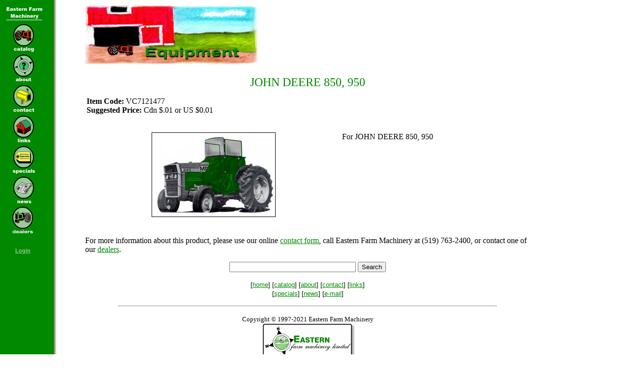

--- FILE ---
content_type: text/html
request_url: http://www.easternfarmmachinery.com/scripts/catalog.pl?F=D&K=VC7121477&V=Brief&R=H%2FCatalog%3AAgriculture%3AWeatherbrakes&ID=081411430332382258
body_size: 2627
content:
<!DOCTYPE html>
<HTML>

<!-- Start of page_header -->

<HEAD>

<TITLE>VC7121477 - Eastern Farm Machinery</TITLE>
<BASE HREF="https://www.easternfarmmachinery.com/">
<style>
    .google-maps {
        position: relative;
        padding-bottom: 75%; // This is the aspect ratio
        height: 0;
        overflow: hidden;
    }
    .google-maps iframe {
        position: absolute;
        top: 0;
        left: 0;
        width: 100% !important;
        height: 100% !important;
    }
</style>

<!-- Start of Emerge2 Analytics -->

<script type="text/javascript">
var e2_analytics_ga4_id			= 'G-G77QT6XZR7';
var e2_analytics_is_gc			= true;
var e2_analytics_currency_code		= 'CAD';
</script>
<script src="https://common.emerge2.com/emerge2_analytics_v3.js" async type="text/javascript"></script>

<!-- End of Emerge2 Analytics -->

</HEAD>
<BODY style="background:#ffffff url('images/background.gif') repeat-y; margin-right:200px;" LINK="#018901" vlink="#F40200" alink="#71714D">

<table>
<tr>
<td width="100" valign="top">

<A HREF="https://www.easternfarmmachinery.com/scripts/catalog.pl?F=I&K=&V=Brief&R=&ID=081411430332382258" ><IMG SRC="images/home.gif" alt="Eastern Farm Machinery Home" width=78 height=33 border=0></A>

<br>
<A HREF="https://www.easternfarmmachinery.com/scripts/catalog.pl?F=F&K=Catalog&V=Brief&R=H%2FCatalog%3AAgriculture%3AWeatherbrakes&ID=081411430332382258" ><img src="../images/icons/catalog_on.gif" border=0 width=48 height=58 alt="Our catalog" hspace=13></A>

<br>
<A HREF="https://www.easternfarmmachinery.com/scripts/catalog.pl?F=F&K=About&V=Brief&R=H%2FCatalog%3AAgriculture%3AWeatherbrakes&ID=081411430332382258" ><img src="../images/icons/about_on.gif" border=0 width=48 height=58 alt="About Eastern Farm Machinery" hspace=13></A>
<br>
<A HREF="https://www.easternfarmmachinery.com/scripts/catalog.pl?F=F&K=Contact&V=Brief&R=H%2FCatalog%3AAgriculture%3AWeatherbrakes&ID=081411430332382258" ><img src="../images/icons/contact_on.gif" border=0 width=48 height=58 alt="Contact Eastern Farm Machinery" hspace=13></A>

<br>
<A HREF="https://www.easternfarmmachinery.com/scripts/catalog.pl?F=F&K=Links&V=Brief&R=H%2FCatalog%3AAgriculture%3AWeatherbrakes&ID=081411430332382258" ><img src="../images/icons/links_on.gif" border=0 width=48 height=58 alt="Online agricultural resources" hspace=13></A>

<br>
<A HREF="https://www.easternfarmmachinery.com/scripts/catalog.pl?F=F&K=Specials&V=Brief&R=H%2FCatalog%3AAgriculture%3AWeatherbrakes&ID=081411430332382258" ><img src="../images/icons/specials_on.gif" border=0 width=48 height=58 alt="Specials" hspace=13></A>

<br>
<A HREF="https://www.easternfarmmachinery.com/scripts/catalog.pl?F=F&K=News&V=Brief&R=H%2FCatalog%3AAgriculture%3AWeatherbrakes&ID=081411430332382258" ><img src="../images/icons/news_on.gif" border=0 width=48 height=58 alt="What's new?" hspace=13></A>

<br>
<A HREF="https://www.easternfarmmachinery.com/scripts/catalog.pl?F=F&K=Dealers&V=Brief&R=H%2FCatalog%3AAgriculture%3AWeatherbrakes&ID=081411430332382258" ><img src="../images/icons/homebutton_dealer.gif" border=0 width=44 height=57 alt="What's new?" hspace=13></A>

<br /><br /><div align="left">
 &nbsp; &nbsp; &nbsp;<a href="/dealer/eastern/main/index.html" style="font: bold normal 11px/18px Arial, Helvetica, sans-serif; color: #99CC99;">Login</a> </div>



</td>

<td valign="top" width="85%" align="left">

<!-- End of page_header -->

<!-- Start of drilldown_header -->

<img src="../images/title_equipment.jpg" width=350 height=120 alt="Eastern Farm Machinery Catalog">

<!-- <P>
<DL>
<font face="arial" size="-1">
Due to the volatility of the Canadian Dollar we have implemented/changed the surcharge on our product lines as follows:
<DD>
<STRONG>U.S. products</STRONG>: 13%<BR>
</DL>
</FONT>
-->

<!-- End of drilldown_header -->

<!-- Start of productdetail_begin -->
<!-- End of productdetail_begin -->

<!-- Start of productdetail_content_begin -->

<P>
<table width="100%">
<tr>
<td colspan=2>
<font size="+2" color="#018901">
<center>
JOHN DEERE 850, 950
</center>
</font>
<P>
<strong>Item Code:</strong> VC7121477
<br>
<strong>Suggested Price:</strong> Cdn $.01 or US $0.01
<P>
</td>
</tr>

<tr>
<td valign="top">
<center>
<P><IMG SRC="https://www.easternfarmmachinery.com/images/products/weatherbrake.jpg" ALT="[JOHN DEERE 850, 950 Picture # 1]" BORDER=1><P>

</td>
<td valign="top">
<P>
For JOHN DEERE 850, 950 
</font>
</td>
</tr>
</table>

<!-- End of productdetail_content_begin -->

<!-- Start of productdetail_content_end -->

<P>
For more information about this product, please use our online <A HREF="https://www.easternfarmmachinery.com/scripts/catalog.pl?F=F&K=contact&V=Brief&R=H%2FCatalog%3AAgriculture%3AWeatherbrakes&ID=081411430332382258" >contact form</A>, call Eastern Farm Machinery at (519) 763-2400, or contact one of our <A HREF="https://www.easternfarmmachinery.com/scripts/catalog.pl?F=F&K=dealers&V=Brief&R=H%2FCatalog%3AAgriculture%3AWeatherbrakes&ID=081411430332382258" >dealers</A>. 

</center>
<!-- End of productdetail_content_end -->

<!-- Start of productdetail_end -->
<!-- End of productdetail_end -->

<!-- Start of drilldown_trailer -->

<center>
<P>
<FORM ACTION="https://www.easternfarmmachinery.com/scripts/catalog.pl" METHOD=get>
<INPUT TYPE=hidden NAME="F" VALUE="S">
<INPUT TYPE="text" NAME="K" SIZE=30>
<INPUT TYPE="hidden"
 NAME="SC" VALUE="Y">
<INPUT TYPE="hidden"
 NAME="ST" VALUE="Y">
<INPUT TYPE="hidden"
 NAME="X" VALUE=500>
<INPUT TYPE="hidden"
 NAME="V" VALUE="Brief">
<INPUT TYPE="submit" VALUE="Search">
</FONT>
<INPUT TYPE=hidden NAME="ID" VALUE="081411430332382258">
</FORM>
</center>

<!-- End of drilldown_trailer -->

<!-- Start of page_trailer -->

<center>

<P>
<font face="arial" size="-1">
[<A HREF="https://www.easternfarmmachinery.com/scripts/catalog.pl?F=I&K=&V=Brief&R=&ID=081411430332382258" >home</A>] 
[<A HREF="https://www.easternfarmmachinery.com/scripts/catalog.pl?F=F&K=Catalog&V=Brief&R=H%2FCatalog%3AAgriculture%3AWeatherbrakes&ID=081411430332382258" >catalog</A>] 
[<A HREF="https://www.easternfarmmachinery.com/scripts/catalog.pl?F=F&K=About&V=Brief&R=H%2FCatalog%3AAgriculture%3AWeatherbrakes&ID=081411430332382258" >about</A>] 
[<A HREF="https://www.easternfarmmachinery.com/scripts/catalog.pl?F=F&K=Contact&V=Brief&R=H%2FCatalog%3AAgriculture%3AWeatherbrakes&ID=081411430332382258" >contact</A>] 
[<A HREF="https://www.easternfarmmachinery.com/scripts/catalog.pl?F=F&K=Links&V=Brief&R=H%2FCatalog%3AAgriculture%3AWeatherbrakes&ID=081411430332382258" >links</A>] 
<br>
[<A HREF="https://www.easternfarmmachinery.com/scripts/catalog.pl?F=F&K=Specials&V=Brief&R=H%2FCatalog%3AAgriculture%3AWeatherbrakes&ID=081411430332382258" >specials</A>] 
[<A HREF="https://www.easternfarmmachinery.com/scripts/catalog.pl?F=F&K=News&V=Brief&R=H%2FCatalog%3AAgriculture%3AWeatherbrakes&ID=081411430332382258" >news</A>] 
[<a href="mailto:sales@easternfarmmachinery.com">e-mail</a>]
</font>
</P>

<hr width="85%">

<P>
<FONT SIZE="-1">
Copyright &#169; 1997-2021 Eastern Farm Machinery
<br>
<a href="mailto:sales@easternfarmmachinery.com"><img src="images/logos/logo_box.gif" border=0 width=191 height=82 alt="Eastern Farm Machinery Limited"></a>
</font>
</P>

<P>
<font size="-2">
Engineered by
<A HREF="https://emerge2.com/" TARGET="_blank">Emerge2 Digital Inc.</A>
</FONT>
</P>

</CENTER>

</td>
</tr>
</table>
</BODY>
</HTML>

<!-- End of page_trailer -->

<!-- This page was dynamically generated on Jan 22, 2026 19:14:09 -->

<!-- Technology by The Galileo Group Inc.  Protected by copyright.  All rights reserved. -->
<!-- Please contact us for licensing information. -->
<!-- Kitchener, Ontario, Canada.  Tel: 519-576-8317  Fax: 519-576-0507 -->
<!-- http://www.galileo-group.com      mailto:admin@galileo-group.com -->


--- FILE ---
content_type: application/javascript
request_url: https://api.ipify.org/?format=jsonp&callback=e2_analytics_get_ip_callback_for_ipify
body_size: -27
content:
e2_analytics_get_ip_callback_for_ipify({"ip":"52.15.144.59"});

--- FILE ---
content_type: application/javascript; charset=utf-8
request_url: https://jsonip.com/?callback=e2_analytics_get_ip_callback_for_jsonip
body_size: -41
content:
e2_analytics_get_ip_callback_for_jsonip({"ip":"52.15.144.59"});